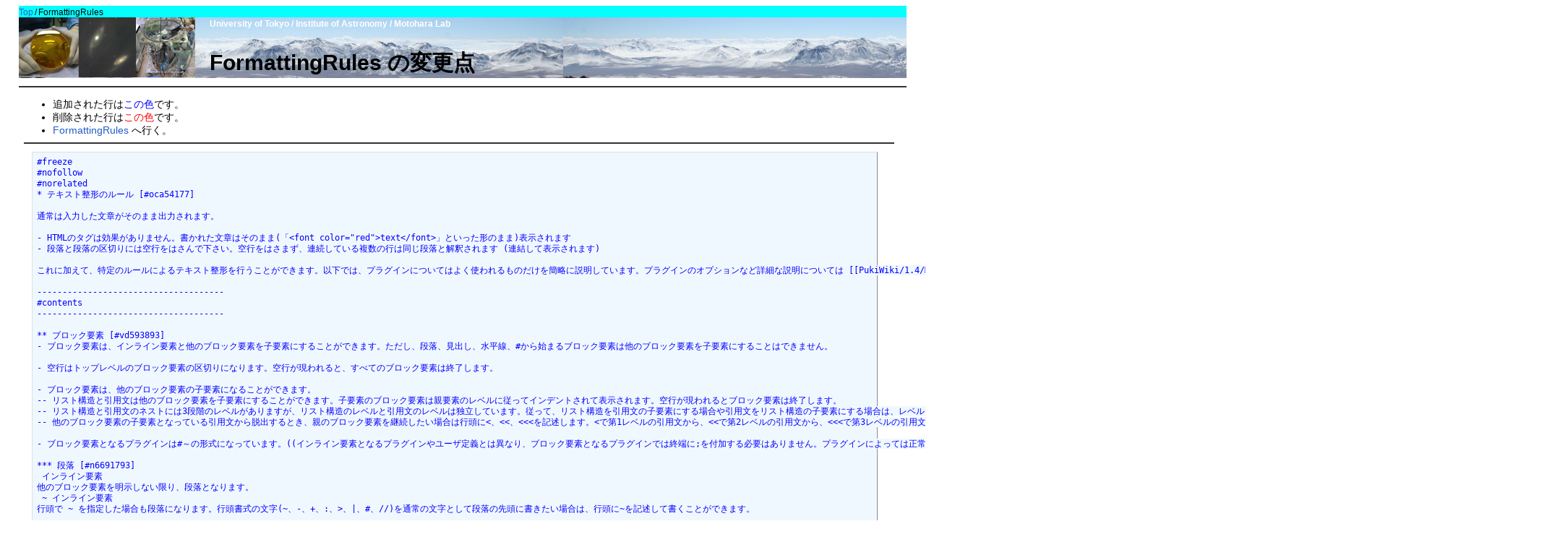

--- FILE ---
content_type: text/html; charset=UTF-8
request_url: https://www.ioa.s.u-tokyo.ac.jp/~kmotohara/wiki/index.php?cmd=diff&page=FormattingRules
body_size: 8732
content:
<?xml version="1.0" encoding="UTF-8" ?>
<!DOCTYPE html PUBLIC "-//W3C//DTD XHTML 1.1//EN" "http://www.w3.org/TR/xhtml11/DTD/xhtml11.dtd">
<html xmlns="http://www.w3.org/1999/xhtml" xml:lang="ja">
<head>
 <meta http-equiv="content-type" content="application/xhtml+xml; charset=UTF-8" />
 <meta http-equiv="content-style-type" content="text/css" />
 <meta name="viewport" content="width=device-width, initial-scale=1.0" />
 <meta name="robots" content="NOINDEX,NOFOLLOW" />
 <title>FormattingRules の変更点 - Motohara LAB</title>

 <link rel="SHORTCUT ICON" href="/kibans/favicon.ico" />
 <link rel="stylesheet" type="text/css" href="skin/pukiwiki.css" />
 <link rel="stylesheet" type="text/css" media="screen" href="skin/pukiwiki.css.php?charset=" charset="" />

 <link rel="alternate" type="application/rss+xml" title="RSS" href="index.php?cmd=rss" />



</head>
<body>

<div id="path">
    <span class="small">
   <span class="topicpath-top"><a href="index.php" title="東京大学天文学専攻・国立天文台先端技術センター 本原研究室" class="link_page_passage" data-mtime="2026-01-20T07:14:23+00:00">Top</a><span class="topicpath-slash">/</span></span>FormattingRules   </span>
 </div>

<div id="header">
 <a href="index.php"><img id="logo" src="image/motoharalogo.png" height="83" alt="[PukiWiki]" title="[PukiWiki]" /></a>

<h2 class="title">University of Tokyo / Institute of Astronomy / Motohara Lab</h2>
 <!-- h1 class="title"><a href="index.php?plugin=related&amp;page=FormattingRules">FormattingRules</a>  の変更点</h1 -->
 <h1 class="title">FormattingRules の変更点</h1>
</div>

 
<div id="navigator">
</div>

<hr class="full_hr" />
<div id="contents">
 <div id="body"><ul>
<li>追加された行は<span class="diff_added">この色</span>です。</li>
<li>削除された行は<span class="diff_removed">この色</span>です。</li>
 <li><a href="index.php?FormattingRules">FormattingRules</a> へ行く。</li>
</ul>
<hr class="full_hr" /><pre><span class="diff_added">#freeze
#nofollow
#norelated
* テキスト整形のルール [#oca54177]

通常は入力した文章がそのまま出力されます。

- HTMLのタグは効果がありません。書かれた文章はそのまま(「&lt;font color=&quot;red&quot;&gt;text&lt;/font&gt;」といった形のまま)表示されます
- 段落と段落の区切りには空行をはさんで下さい。空行をはさまず、連続している複数の行は同じ段落と解釈されます (連結して表示されます)

これに加えて、特定のルールによるテキスト整形を行うことができます。以下では、プラグインについてはよく使われるものだけを簡略に説明しています。プラグインのオプションなど詳細な説明については [[PukiWiki/1.4/Manual/Plugin]] を参照してください。

-------------------------------------
#contents
-------------------------------------

** ブロック要素 [#vd593893]
- ブロック要素は、インライン要素と他のブロック要素を子要素にすることができます。ただし、段落、見出し、水平線、#から始まるブロック要素は他のブロック要素を子要素にすることはできません。

- 空行はトップレベルのブロック要素の区切りになります。空行が現われると、すべてのブロック要素は終了します。

- ブロック要素は、他のブロック要素の子要素になることができます。
-- リスト構造と引用文は他のブロック要素を子要素にすることができます。子要素のブロック要素は親要素のレベルに従ってインデントされて表示されます。空行が現われるとブロック要素は終了します。
-- リスト構造と引用文のネストには3段階のレベルがありますが、リスト構造のレベルと引用文のレベルは独立しています。従って、リスト構造を引用文の子要素にする場合や引用文をリスト構造の子要素にする場合は、レベルを1段階増やさずに記述します。リスト構造を他のリスト構造の子要素にする場合や引用文を他の引用文の子要素にする場合は、レベルを1段階増やして記述します。
-- 他のブロック要素の子要素となっている引用文から脱出するとき、親のブロック要素を継続したい場合は行頭に&lt;、&lt;&lt;、&lt;&lt;&lt;を記述します。&lt;で第1レベルの引用文から、&lt;&lt;で第2レベルの引用文から、&lt;&lt;&lt;で第3レベルの引用文から脱出します。空行を記述すると引用文だけでなく親のブロック要素からも脱出します。

- ブロック要素となるプラグインは#～の形式になっています。((インライン要素となるプラグインやユーザ定義とは異なり、ブロック要素となるプラグインでは終端に;を付加する必要はありません。プラグインによっては正常に動作しなくなる場合があります。))

*** 段落 [#n6691793]
 インライン要素
他のブロック要素を明示しない限り、段落となります。
 ~ インライン要素
行頭で ~ を指定した場合も段落になります。行頭書式の文字(~、-、+、:、&gt;、|、#、//)を通常の文字として段落の先頭に書きたい場合は、行頭に~を記述して書くことができます。

- 段落の先頭は1文字分字下げされます。但し、番号なしリスト構造、番号付きリスト構造、引用文内の段落では字下げされません。定義リスト内の段落の先頭は1文字分字下げされます。
- 段落は、新たなブロック要素が現われるまで継続します。
- 段落は、他のブロック要素の子要素になることができます。
- 段落は、他のブロック要素を子要素にすることはできません。 

*** 引用文 [#af1781b1]
 &gt; インライン要素
行頭で &gt; を指定すると、引用文になります。引用文は &gt;、&gt;&gt;、&gt;&gt;&gt; の3レベルあります。
- 引用文の中は、ブロック要素を明示しない限り、段落となります。
- 引用文は、空行が現われるまで継続します。
- 引用文内の段落は、新たな引用文またはブロック要素が現われるまで継続します。
- 引用文は、他のブロック要素の子要素になることができます。他の引用文の子要素にする場合は、レベルを1段増やして記述します。リスト構造の子要素にする場合はレベルを1段増やさずに記述します。
- 引用文は、他のブロック要素を子要素にすることができます。引用文の子要素となるリスト構造はレベルを1段増やさずに記述します。
- リスト構造内の引用文から脱出する場合で、リスト構造を継続する場合は、&lt;、&lt;&lt;、&lt;&lt;&lt;を行頭に記述します。

*** リスト構造 [#q8abd9a8]
 - インライン要素
行頭で - を指定すると、番号なしリストになります。番号なしリストは -、--、--- の3レベルあります。

- 番号なしリストは、他のブロック要素の子要素になることができます。他のリスト構造の子要素にする場合は、レベルを1段増やして記述します。引用文の子要素にする場合は、レベルを増やさずに記述します。
- -の直後に ~を記述すると段落を子要素にすることができます。
-番号なしリストは、''リストの先頭がインライン要素または段落である場合に限り''、リストの次の行に他のブロック要素を記述することで、他のブロック要素を子要素にすることができます。

 + インライン要素
行頭で + を指定すると、番号付きリストになります。番号付きリストは +、++、+++ の3レベルあります。

- 番号付きリストは、他のブロック要素の子要素になることができます。他のリスト構造の子要素にする場合は、レベルを1段増やして記述します。引用文の子要素にする場合は、レベルを増やさずに記述します。
- + の直後に ~ を記述すると段落を子要素にすることができます。
- 番号付きリストは、''リストの先頭がインライン要素または段落である場合に限り''、リストの次の行に他のブロック要素を記述することで、他のブロック要素を子要素にすることができます。

 : 定義語 | 説明文
行頭を : で始め、| 記号で区切ると、定義リストになります。定義リストは :、::、::: の3段階あります。定義リストの定義語、説明文は省略することができます。複数の連続した定義リストを記述し、2つ目以降の定義語を省略することで1つの定義語に対する複数の説明文を記述することができます。

- 行中に | がないと定義リストにはなりません。
- 定義語・説明文は、インライン要素のみ記述することができます。
- 定義リストは、他のブロック要素の子要素になることができます。他のリスト構造の子要素にする場合は、レベルを1段増やして記述します。引用文の子要素にする場合は、レベルを増やさずに記述します。
- | の直後に ~ を記述すると段落を子要素にすることができます。
- 定義リストは、定義リストの次の行に他のブロック要素を記述することで、他のブロック要素を子要素にすることができます。

*** 整形済みテキスト [#g72f3a72]
行頭が半角空白で始まる行は整形済みテキストとなります。行の自動折り返しは行なわれません。

- 整形済みテキストは、他のブロック要素の子要素になることができます。
- 整形済みテキストは、他のブロック要素を子要素にすることができません。
- 整形済みテキストは、すべての子要素を文字列として扱います。

*** 表組み [#k7c49df4]
 | インライン要素 | インライン要素 |
行頭から | でインライン要素を区切ることで表組みになります。

- 各要素の先頭に下記の記述子を指定できます。
 LEFT:
 CENTER:
 RIGHT:
 BGCOLOR(色):
 COLOR(色):
 SIZE(サイズ):
 BOLD:
-- 要素の表示位置及び背景色・文字色・文字サイズ(px単位)・太字を指定します。デフォルトは左寄せになります。
-
|表組みの              |各セルの要素の配置に|BOLD:関するサンプル              |h
|COLOR(crimson):左寄せ |CENTER:センタリング |BGCOLOR(yellow):RIGHT:右寄せ|
|RIGHT:右寄せ          |左寄せ              |CENTER:センタリング         |
- 行末にcを記述すると、書式指定行となります。書式指定行では、次の記述子が指定できます。
 LEFT:
 CENTER:
 RIGHT:
 BGCOLOR(色):
 COLOR(色):
 SIZE(サイズ):
 BOLD:
-- 記述子の後ろに数値を記述すると、セル幅がpx単位で指定できます。

- 行末にhを記述すると、ヘッダ行(thead)になります。
- 行末にfを記述すると、フッタ行(tfoot)になります。
- セル内のインライン要素の先頭に~を付けると、ヘッダ(th)になります。
- セル内に &gt; を単独で記述すると右のセルと連結します(colspan)。
- セル内に ~ を単独で記述すると上のセルと連結します(rowspan)。

- 表組みは、他のブロック要素の子要素になることができます。
- 表組みは、他のブロック要素を子要素にすることができません。

*** CSV形式の表組み [#zc726b7e]
 ,データ,データ,…
~行頭でカンマ(,)を記述し、インライン要素をカンマ区切りで記述すると表組みになります。

- インライン要素はダブルクォーテーション(&quot;)で囲むことができます。ダブルクォーテーションで囲むことで、カンマ(,)を含むインライン要素を記述できます。
- ダブルクォーテーション(&quot;)で囲んだデータの中で、ダブルクォーテーションを2つ(&quot;&quot;)続けることで、ダブルクォーテーション(&quot;)を含むインライン要素を記述できます。
- インライン要素の代わりにイコールを2つ(==)記述すると、colspanを意味します。
- インライン要素の左に1つ以上の半角空白文字を記述すると右寄せに、インライン要素の左右に1つ以上の半角空白文字を記述するとセンタリングになります。

- 表組みは、他のブロック要素の子要素になることができます。
- 表組みは、他のブロック要素を子要素にすることができません。

*** 見出し [#z15343da]
 * インライン要素
行頭で * を記述すると、見出しになります。見出しは *、**、*** の3段階あります。

- 見出しは、他のブロック要素の子要素になることはできません。見出しが現われると他のブロック要素は終了します。
- 見出しは、他のブロック要素を子要素にすることはできません。

*** 目次 [#l6dfa631]
 #contents
行頭で #contents を記述すると、見出しに基づいて目次を作成します。一般的に #contents はページの最初のほうに記述します。

- 目次は、他のブロック要素の子要素になることができますが、トップレベルに設置することを前提に左マージンを設定してありますので、他のブロック要素の子要素にはしないでください。
- 目次は、他のブロック要素を子要素にすることはできません。

*** 左寄せ・センタリング・右寄せ [#bbc1f21c]
 LEFT:インライン要素
 CENTER:インライン要素
 RIGHT:インライン要素
行頭で LEFT:、 CENTER:、 RIGHT: を記述すると、インライン要素が左寄せ、センタリング、右寄せされます。

- LEFT:、CENTER:、RIGHT:は、他のブロック要素の子要素になることができます。
- LEFT:、CENTER:、RIGHT:は、他のブロック要素を子要素にすることができません。

*** 水平線 [#s9799d2c]
 ---------------------------------------------
行頭で4つ以上の - を書くと水平線になります。

- 水平線は、他のブロック要素の子要素になることはできません。水平線が現われると他のブロック要素は終了します。
- 水平線は、他のブロック要素を子要素にすることはできません。

 #hr
行頭で #hr を記述すると、区切り線になります。区切り線は上位のブロック要素の幅の60%の長さの水平線がセンタリングされて引かれます。

- 区切り線は、他のブロック要素の子要素になることができます。
- 区切り線は、他のブロック要素を子要素にすることはできません。

*** 行間開け [#j2656808]
 #br
行頭で #br を記述すると、ブロック要素間またはブロック要素内で行間を開けることができます((#brをブロック要素の直後の空行の次に指定すればブロック要素間の行間、ブロック要素の直後に指定すればそのブロック要素内での行間を開けることになります。#brは、行末改行と違って、次の行の行頭書式を無効にはしません))。

- 行間開けは、他のブロック要素の子要素になることができます。
- 行間開けは、他のブロック要素を子要素にすることはできません。

*** 添付ファイル・画像の貼り付け [#p1971296]
 #ref(添付ファイル名)
 #ref(ファイルのURL)
行頭で #ref を記述すると、添付ファイルまたは指定されたURLにあるファイルへのリンクを貼り付けることができます。ファイルが画像ファイルの場合は、その画像を表示します。

- #ref には、カンマで区切って下記のパラメタを指定できます。パラメタを省略した場合はデフォルト値となります。
 添付ファイルのページ
-- 添付ファイルが存在するページ名を指定します。デフォルトは現在のページです。
-- このパラメタを指定する場合は、添付ファイル名の次に記述します。
-
 left
 center
 right
-- ファイルへのリンク・画像を表示する位置を指定します。デフォルトではセンタリングされます。
-
 wrap
 nowrap
-- ファイルへのリンク・画像を枠で囲むかどうかを指定します。デフォルトは囲みません。
-
 around
-- テキストの回り込みを指定します。デフォルトでは回り込みを行ないません。
-
 nolink
-- デフォルトでは添付ファイルへのリンクが張られますが、nolinkを指定するとリンクを張りません。
-
 代替文字列
-- ファイル名の代わりに表示する文字列や画像の代替文字列を指定できます。指定しない場合は、ファイル名になります。
-- 代替文字列には文字列以外のインライン要素を含めることはできません。ページ名、文字列以外のインライン要素を記述しても文字列として扱われます。
-- このパラメタを指定する場合は、最後に記述します。

- #refは、他のブロック要素の子要素になることができます。
- #refは、他のブロック要素を子要素にすることはできません。

*** テキストの回り込みの解除 [#a800a528]
 #clear
行頭で #clear を記述すると、 #ref で指定したテキストの回り込みを解除します。 #clear を指定しなくても、記事の末尾でテキストの回り込みが自動的に解除されます。

- #clearは、他のブロック要素の子要素になることができます。
- #clearは、他のブロック要素を子要素にすることができません。

//  #img(,clear)
// ~#clearと同じ。

*** フォーム [#x23849ca]
 #comment
行頭で #comment を記述すると、コメントを挿入するためのフォームが埋め込まれます。

- #commentは、他のブロック要素の子要素になることができますが、トップレベルに設置することを前提に左マージンを設定してありますので、他のブロック要素の子要素にはしないでください。
- #commentは、他のブロック要素を子要素にすることはできません。

 #pcomment
行頭で #pcomment を記述すると、コメントを挿入するためのフォームが埋め込まれます。 #comment とは異なり、コメントは別ページに記録されます。また、コメントに対するレスポンスを階層状に表示します。

- #pcommentは、他のブロック要素の子要素になることができますが、トップレベルに設置することを前提に左マージンを設定してありますので、他のブロック要素の子要素にはしないでください。
- #pcommentは、他のブロック要素を子要素にすることはできません。

 #article
行頭で#articleを記述すると、簡易掲示板のフォームが埋め込まれます。

- #articleは、他のブロック要素の子要素になることができますが、トップレベルに設置することを前提に左マージンを設定してありますので、他のブロック要素の子要素にはしないでください。
- #articleは、他のブロック要素を子要素にすることはできません。

 #vote(選択肢1,選択肢2,...)
行頭で #vote を記述すると、簡易投票フォームが埋め込まれます。

- 選択肢は文字列、ページ名、InterWiki、リンクを含めることができます。その他のインライン要素を含めることができません。
- #voteは、他のブロック要素の子要素になることができますが、トップレベルに設置することを前提に左マージンを設定してありますので、他のブロック要素の子要素にはしないでください。
- #voteは、他のブロック要素を子要素にすることはできません。

** インライン要素 [#l7110f11]
- インライン要素は、必ずブロック要素の子要素になっています。
-- 行頭書式でブロック要素を明示しない場合は、段落の子要素となります。
-- 行頭書式でブロック要素を明示した場合は、指定したブロック要素の子要素になります。

- 特定のインライン要素は、他のインライン要素を子要素にすることができます。
- インライン要素はブロック要素を子要素にすることはできません。
- インライン要素となるプラグイン及びユーザー定義は &amp;amp;～; の形式になっています。
- インライン要素となるプラグインに対してオプションと子要素を指定する場合は、 &amp;amp;プラグイン名(オプション){子要素}; の形式になります。

*** 文字列 [#bd24e4ad]
 文字列
文字列はインライン要素です。

- 文字列は、他のインライン要素の子要素になることができます。
- 文字列は、他のインライン要素を子要素にすることができません。

*** 改行 [#f383c24f]
 インライン要素~
行末に~を書くと行末改行になります。行末改行はブロック要素内での改行になります。

- 行末改行の次の行の行頭書式は無効になり、文字列として扱われます。
- 行末改行は、他のインライン要素の子要素になることはできません。
- 行末改行は、他のインライン要素を子要素にすることはできません。
- 行末改行は、定義リストの定義語、表組みの要素、#で始まるブロック要素のパラメタの中では使用できません。

 &amp;br;
行中に &amp;amp;br; を書くと、そこで改行されます。行末の ~ と違い、定義リストの定義語や表組の要素、# で始まるブロック要素のパラメタの中でも使用できます。

- 行中改行は、他のインライン要素の子要素になることができます。
- 行中改行は、他のインライン要素を子要素にすることはできません。

*** 強調・斜体 [#n38a029f]
 ''インライン要素''
行中のインライン要素を &amp;#39;&amp;#39; ではさむと、インライン要素が ''強調表示'' になります。

- 強調は、他のインライン要素の子要素になることができます。
- 強調は、他のインライン要素を子要素にすることができます。

 '''インライン要素'''
行中のインライン要素を &amp;#39;&amp;#39;&amp;#39; ではさむと、インライン要素が '''斜体表示''' になります。

- 斜体は、他のインライン要素の子要素になることができます。
- 斜体は、他のインライン要素を子要素にすることができます。

*** 文字サイズ [#t513b12d]
 &amp;size(サイズ){インライン要素};
行中に &amp;amp;size を書くとインライン要素の文字サイズを指定することができます。サイズはピクセル単位(px)で指定します。例えば20を指定すると、SIZE(20){20ピクセルの文字の大きさ}になります。

- 文字サイズは、他のインライン要素の子要素になることができます。
- 文字サイズは、他のインライン要素を子要素にすることができます。

*** 文字色 [#sf40816a]
 &amp;color(文字色,背景色){インライン要素};
行中に &amp;amp;color と書くとインライン要素の&amp;color(crimson){文字色};と&amp;color(blue,crimson){背景色};を指定することができます。背景色は省略できます。

- 色の指定は、次のいずれかの形式で行ないます。
-- 色を意味するキーワード(red, blueなど)
-- #16進数6桁
-- #16進数3桁

- 文字色は、他のインライン要素の子要素になることができます。
- 文字色は、他のインライン要素を子要素にすることができます。

*** 取消線 [#r81ec79f]
 %%インライン要素%%
行中のインライン要素を&amp;#37;&amp;#37;ではさむと、インライン要素に%%取消線%%が付きます。

- 取消線は、他のインライン要素の子要素になることができます。
- 取消線は、他のインライン要素を子要素にすることができます。

***注釈 [#s21cf12e]
 ((インライン要素))
行中でインライン要素を &amp;#40;&amp;#40; と &amp;#41;&amp;#41; ではさむと、注釈((注釈のサンプル))が作成され、行中に注釈へのリンクが貼られます。

- 注釈は、他のインライン要素の子要素になることができます。親要素は注釈文ではなく、注釈へのリンクに反映されます。
- 注釈は、他のインライン要素を子要素にすることができます。子要素は注釈文に反映されます。

// &amp;p;
//注釈内に&amp;amp;p;を書くと改段落になります ((注釈内改段落は、本来はブロック要素ですが、PukiWikiでは注釈をインラインで記述するため、インライン要素として記述する必要があります。他のインライン要素の子要素にはできないことに留意して使用する必要があります。))。
//-注釈内改段落は、他のインライン要素の子要素になることはできません。
//-注釈内改段落は、他のインライン要素を子要素にすることはできません。

*** 添付ファイル・画像の貼り付け [#v181e939]
 &amp;ref(添付ファイル名);
 &amp;ref(ファイルのURL);
行中で &amp;amp;ref を記述すると、添付ファイルまたは指定されたURLにあるファイルへのリンクを貼り付けることができます。ファイルが画像ファイルの場合は、その画像を表示します。

- &amp;amp;ref には、カンマで区切って下記のパラメタを指定できます。パラメタを省略した場合はデフォルト値となります。
 添付ファイルのページ
-- 添付ファイルが存在するページ名を指定します。デフォルトは現在のページです。
-- このパラメタを指定する場合は、添付ファイル名の次に記述します。
-
 nolink
-- デフォルトでは添付ファイルへのリンクが張られますが、nolink を指定するとリンクを張りません。
-
 代替文字列
-- ファイル名の代わりに表示する文字列や画像の代替文字列を指定できます。指定しない場合は、ファイル名になります。
-- 代替文字列には文字列以外のインライン要素を含めることはできません。ページ名、文字列以外のインライン要素を記述しても文字列として扱われます。
-- このパラメタを指定する場合は、最後に記述します。

- &amp;amp;ref は、他のインライン要素の子要素になることができます。
- &amp;amp;ref は、他のインライン要素を子要素にはできません。

*** ルビ構造 [#j137cd8e]
 &amp;ruby(ルビ){インライン要素};
行中で &amp;amp;ruby を書くとインライン要素に対するルビをふることができます。ルビに対応していないブラウザではルビが本文中に ( と ) に囲まれて表示されます。

- ルビ構造のルビにはインライン要素を記述します。ただし、ルビの特性上、期待通りの表示になるとは限りません。
- ルビ構造は、他のインライン要素の子要素になることができます。
- ルビ構造は、他のインライン要素を子要素にすることができます。
- ルビ構造をルビ構造の子要素にはできません(ネストはできません)。
- 注釈内や文字サイズを小さくしている部分での使用は、ルビが判読できなくなるので避けてください。

*** アンカーの設定 [#mb297616]
 &amp;aname(アンカー名);
 &amp;aname(アンカー名){インライン要素};
行中で &amp;amp;aname を記述するとリンクのアンカーを設定することができます。リンクの飛び先にしたい位置に記述します。

- アンカー名は、半角アルファベットから始まる半角アルファベット・数字・ハイフン・アンダースコアからなる文字列を指定します。
- アンカー名の中には、全角文字や半角空白文字、半角記号を含めることはできません。
- アンカー設定は、他のインライン要素の子要素になることができます。
- アンカー設定は、他のインライン要素を子要素にすることができます。

*** カウンタ表示 [#h7beb6ac]
 &amp;counter;
 &amp;counter(オプション);
行中で &amp;amp;counter を記述するとそのページにアクセスした人の数を表示することができます。

- &amp;amp;counter には次のオプションを指定できます。オプションを省略した場合はtotalが指定されたものとみなされます。
 today
-- 今日のアクセス数を表示します。
-
 yesterday
-- 昨日のアクセス数を表示します。
-
 total
-- アクセス総数を表示します。
- カウンタ表示は、他のインライン要素の子要素になることができます。
- カウンタ表示は、他のインライン要素を子要素にはできません。

*** オンライン表示 [#ab42f827]
 &amp;online;
行中で &amp;amp;online を記述すると現在アクセス中の人数を表示することができます。

- オンライン表示は、他のインライン要素の子要素になることができます。
- オンライン表示は、他のインライン要素を子要素にはできません。

***バージョン表示 [#f09f9e4b]
 &amp;version;
行中で &amp;amp;version を記述するとPukiWikiのバージョンを表示することができます。

- バージョン表示は、他のインライン要素の子要素になることができます。
- バージョン表示は、他のインライン要素を子要素にはできません。

*** WikiName [#u8188184]
 WikiName
行中で、1つ以上の大文字→1つ以上の小文字→1つ以上の大文字→1つ以上の小文字の組合わせからなる半角//文字列はWikiNameになります。

- WikiNameの中には、全角文字や半角空白文字、記号、数字を含めることはできません。
- WikiNameは、PukiWiki内のページ名になります。すでに存在するページであればそのページへのリンクが自動的に貼られます。存在しない場合はWikiNameの後ろに?が自動的に付き、そのページを新規作成するためのリンクが貼られます。

- WikiNameは、他のインライン要素の子要素になることができます。
- WikiNameは、他のインライン要素を子要素にはできません。

*** ページ名 [#gce935d9]
 [[ぷきうぃき]]
行中で &amp;#91;&amp;#91; と &amp;#93;&amp;#93; で囲まれた文字列はページ名になります。

- ページ名の中には、全角文字、記号、数字、半角空白文字を含めることができます。
- ページ名の中には、&quot;#&amp;amp;&lt;&gt; を含めることはできません。
- すでに存在するページであればそのページへのリンクが自動的に貼られます。存在しない場合はページ名の後ろに?が自動的に付き、そのページを新規作成するためのリンクが貼られます。

 [[ページ名#アンカー名]]
- ページ名にアンカー名をつけることもできます。

- ページ名は、他のインライン要素の子要素になることができます。
- ページ名は、他のインライン要素を子要素にはできません。

*** InterWiki [#g0dec0fe]
 [[InterWikiName:ページ名]]
行中のページ名形式の文字列の中で、: で2つの文字列を区切るとInterWikiになります。:の前にはInterWikiNameのページで定義したInterWikiNameを、: の後ろにはページ名を記述します。

 [[InterWikiName:ページ名#アンカー名]]
- ページ名の後ろにアンカー名をつけることもできます。

- InterWikiNameの中には、全角文字を含めることができます。
- InterWikiNameの中には、半角空白文字を含めるができます。
- InterWikiは、他のインライン要素の子要素になることができます。
- InterWikiは、他のインライン要素を子要素にはできません。

*** リンク [#bd6593e1]
 [[リンク名:URL]]
行中のInterWikiNameの形式の文字列の中で、: の前に任意のリンク名を、: の後ろにURLを記述すると、そのリンク名でURLに対するリンクを貼ることができます。

- リンク名には、全角文字や半角空白文字を含めることができます。メールアドレスを指定する場合は、mailto:を書かずにアドレスだけを記述します。

 http://www.example.com/
 https://www.example.com/
 ftp://ftp.example.com/
 news://news.example.com/
 foo@example.com
- 行中に直接、URLを記述した場合は自動的にそのURLに対するリンクが貼られます。

- 記述したURLが画像ファイルである場合は、その画像を表示します。

- リンクは、他のインライン要素の子要素になることができます。
- リンクは、他のインライン要素を子要素にはできません。

*** エイリアス [#u1026558]
 [[エイリアス名&gt;ページ名]]
行中のページ名形式の文字列の中で、&gt; で2つの文字列を区切るとエイリアスになります。 &gt; の前にはエイリアス名を、&gt; の後ろにはページ名を記述します。

エイリアスはPukiWiki内のページ名とは別のエイリアス名で、指定したページへのリンクを貼ります。

 [[エイリアス名&gt;ページ名#アンカー名]]
 [[エイリアス名&gt;#アンカー名]]
- ページ名にアンカー名を付け加えてアンカーへのリンクを貼ることができます。ページ名とアンカー名の間には#をつけます。カレントページのアンカーへリンクを貼る場合はページ名を省略することができます。

 [[エイリアス名&gt;http://www.example.com/]]
 [[エイリアス名&gt;https://www.example.com/]]
 [[エイリアス名&gt;ftp://ftp.example.com/]]
 [[エイリアス名&gt;news://news.example.com/]]
 [[エイリアス名&gt;foo@example.com]]
 [[エイリアス名&gt;InterWikiName:ページ名]]
 [[エイリアス名&gt;InterWikiName:ページ名#アンカー名]]
- エイリアスをURLやInterWikiと組み合わせることもできます。

 [[エイリアス名:http://www.example.com/]]
 [[エイリアス名:https://www.example.com/]]
 [[エイリアス名:ftp://ftp.example.com/]]
 [[エイリアス名:news://news.example.com/]]
 [[エイリアス名:foo@example.com]]
- URLを指定する場合は、&gt;の代わりに:も使用できます。

- エイリアス名の中には、全角文字を含めることができます。
- エイリアス名の中には、半角空白文字を含めることができます。
- 階層化されたページでは、ページ名を相対指定することができます。
- エイリアスは、他のインライン要素の子要素になることができます。
- エイリアスは、他のインライン要素を子要素にできます。

*** タブコード [#d2561bef]
 &amp;t;
行中で &amp;amp;t; と書くと、タブコードに置換されます。

通常、フォーム内ではキーボードからタブコードを直接入力できない((クリップボードからの貼り付けの場合はタブコードを直接入力できます。))ので、タブコードを入力したい位置に&amp;amp;t;を記述すると、保存時にタブコードに置換します。

- タブコードは、記事が書き込まれるときに置換されて記録されます。
- タブコードは、他のインライン要素の子要素になることができます。
- タブコードは、他のインライン要素を子要素にはできません。

*** ページ名置換文字 [#hc95e608]
 &amp;page;
 &amp;fpage;
行中で &amp;amp;page; 及び &amp;amp;fpage; と書くと、編集中のページ名に置換されます。ページ名が階層化されたページで「hogehoge/hoge」となっている場合、 &amp;amp;page; は「hoge」に、 &amp;amp;fpage; は「hogehoge/hoge」に置換されます。階層化されていないページでは、 &amp;amp;page; も &amp;amp;fpage; も同じになります。

- ページ名置換文字は、記事が書き込まれるときに置換されて記録されます。
- ページ名置換文字は、他のインライン要素の子要素になることができます。
- ページ名置換文字は、他のインライン要素を子要素にはできません。

*** 日時置換文字 [#f03aaf0a]
 &amp;date;
 &amp;time;
 &amp;now;
- 行中で &amp;amp;date; と書くと、更新時の日付に置換されます
- 行中で &amp;amp;time; と書くと、更新時の時刻に置換されます
- 行中で &amp;amp;now; と書くと、更新時の日時に置換されます

// date?
// time?
// now?
//- PukiWiki 1.3系との後方互換性のために、 date&amp;#63;、 time&amp;#63;、 now&amp;#63; についても使用できるようにしてあります。

- &amp;amp;date;、 &amp;amp;time;、 &amp;amp;now;は、記事が書き込まれるときに置換されて記録されます。
- &amp;amp;date;、 &amp;amp;time;、 &amp;amp;now;は、他のインライン要素の子要素になることができます。
- &amp;amp;date;、 &amp;amp;time;、 &amp;amp;now;は、他のインライン要素を子要素にはできません。

 &amp;_date;
 &amp;_time;
 &amp;_now;
- 行中で &amp;amp;_date; と書くと、表示時の日付に置換されて出力されます。
- 行中で &amp;amp;_time; と書くと、表示時の時刻に置換されて出力されます。
- 行中で &amp;amp;_now; と書くと、表示時の日時に置換されて出力されます。

 &amp;lastmod;
 &amp;lastmod(ページ名);
- 行中で &amp;amp;lastmod; と書くと、そのページの最終更新日時に置換されて出力されます。
- ページ名を指定すると、その指定されたページの最終更新日時に置換されて出力されます。

- &amp;amp;_date;、 &amp;amp;_time;、 &amp;amp;_now;、 &amp;amp;lastmod;は、記事が表示されるときに置換されて出力されます。
- &amp;amp;_date;、 &amp;amp;_time;、 &amp;amp;_now;、 &amp;amp;lastmod;は、他のインライン要素の子要素になることができます。
- &amp;amp;_date;、 &amp;amp;_time;、 &amp;amp;_now;、 &amp;amp;lastmod;は、他のインライン要素を子要素にはできません。

*** 文字参照文字 [#oc8e0c4c]
文字参照は、SGMLで定義されている文字参照文字(&amp;amp;copy;や&amp;amp;reg;など)のほか、下記の独自の文字参照文字が使用できます。
 &amp;heart;
 &amp;smile;
 &amp;bigsmile;
 &amp;huh;
 &amp;oh;
 &amp;wink;
 &amp;sad;
 &amp;worried;
- 行中で&amp;amp;heart;と書くと、ハートマーク &amp;heart; に置換されて出力されます。
- 行中で&amp;amp;smile;と書くと、 &amp;smile; に置換されて出力されます。
- 行中で&amp;amp;bigsmile;と書くと、 &amp;bigsmile; に置換されて出力されます。
- 行中で&amp;amp;huh;と書くと、 &amp;huh; に置換されて出力されます。
- 行中で&amp;amp;oh;と書くと、 &amp;oh; に置換されて出力されます。
- 行中で&amp;amp;wink;と書くと、 &amp;wink; に置換されて出力されます。
- 行中で&amp;amp;sad;と書くと、 &amp;sad; に置換されて出力されます。
- 行中で&amp;amp;worried;と書くと、 &amp;worried; に置換されて出力されます。

- 文字参照文字は、表示されるときに置換されます。
- 文字参照文字は、他のインライン要素の子要素になることができます。
- 文字参照文字は、他のインライン要素を子要素にはできません。

*** 数値参照文字 [#ibd49862]
 &amp;#10進数;
 &amp;#x16進数;
行中で &amp;amp;# と ; の間に10進数を、&amp;amp;#x と ;の間に16進数を書くと、Unicodeを数値参照して表示します。キーボードから直接入力できない文字やJIS第3水準・第4水準の文字などの表示に使用します。たとえば、内田百&amp;amp;#38290;と入力すると、内田百&amp;#38290;と表示されます。

- 数値参照文字は、表示されるときに置換されます。
- 数値参照文字は、他のインライン要素の子要素になることができます。
- 数値参照文字は、他のインライン要素を子要素にはできません。
- 16進数は半角小文字で指定する必要があります(XHTML 1.0 第2版から小文字に限定されました)。

** その他 [#w8d0fa5a]

*** コメント行 [#fa693c95]
 // コメント
行頭で // を指定すると、コメント行になります。コメント行は出力されない行です。

- コメント行は、他の要素と無関係に行単位でどの位置にも記述できます。
- コメント行は、前後の他の要素に何ら影響を及ぼしません。</span></pre>
</div>
</div>



<hr class="full_hr" />
<!-- Toolbar -->
<div id="toolbar">
 <a href="index.php"><img src="image/top.png" width="20" height="20" alt="トップ" title="トップ" /></a>
 &nbsp;
 	<a href="index.php?cmd=edit&amp;page=FormattingRules"><img src="image/edit.png" width="20" height="20" alt="編集" title="編集" /></a>	  <a href="index.php?cmd=diff&amp;page=FormattingRules"><img src="image/diff.png" width="20" height="20" alt="差分" title="差分" /></a>	<a href="index.php?cmd=backup&amp;page=FormattingRules"><img src="image/backup.png" width="20" height="20" alt="履歴" title="履歴" /></a>			<a href="index.php?plugin=attach&amp;pcmd=upload&amp;page=FormattingRules"><img src="image/file.png" width="20" height="20" alt="添付" title="添付" /></a>		<a href="index.php?plugin=template&amp;refer=FormattingRules"><img src="image/copy.png" width="20" height="20" alt="複製" title="複製" /></a>	<a href="index.php?plugin=rename&amp;refer=FormattingRules"><img src="image/rename.png" width="20" height="20" alt="名前変更" title="名前変更" /></a> <a href="index.php?FormattingRules"><img src="image/reload.png" width="20" height="20" alt="リロード" title="リロード" /></a> &nbsp;
	<a href="index.php?plugin=newpage&amp;refer=FormattingRules"><img src="image/new.png" width="20" height="20" alt="新規" title="新規" /></a> <a href="index.php?cmd=list"><img src="image/list.png" width="20" height="20" alt="一覧" title="一覧" /></a> <a href="index.php?cmd=search"><img src="image/search.png" width="20" height="20" alt="検索" title="検索" /></a> <a href="index.php?RecentChanges"><img src="image/recentchanges.png" width="20" height="20" alt="最終更新" title="最終更新" /></a> &nbsp; <a href="index.php?Help"><img src="image/help.png" width="20" height="20" alt="ヘルプ" title="ヘルプ" /></a> &nbsp; <a href="index.php?cmd=rss&amp;ver=1.0"><img src="image/rss.png" width="36" height="14" alt="最終更新のRSS" title="最終更新のRSS" /></a></div>



<div id="footer">
 Site admin: <a href="http://www.ioa.s.u-tokyo.ac.jp/~kmotohara/">Kentaro Motohara</a>
 <p>
 <strong>PukiWiki 1.5.4</strong> &copy; 2001-2022 <a href="https://pukiwiki.osdn.jp/">PukiWiki Development Team</a>.
 Powered by PHP 7.4.33. HTML convert time: 0.001 sec.
 </p>
</div>
</body>
</html>


--- FILE ---
content_type: text/css
request_url: https://www.ioa.s.u-tokyo.ac.jp/~kmotohara/wiki/skin/pukiwiki.css
body_size: 2641
content:
@charset "UTF-8";

/*!
 * PukiWiki - Yet another WikiWikiWeb clone.
 * Copyright
 *   2002-2021 PukiWiki Development Team
 *   2001-2002 Originally written by yu-ji
 * License: GPL v2 or (at your option) any later version
 *
 * Default CSS
 */

pre, dl, ol, p, blockquote {
  line-height:130%;
}
blockquote {
  margin-left:32px;
}
body,td {
  color:black;
  background-color:white;
  margin-left:2%;
  margin-right:2%;
  font-size:90%;
  font-family:verdana, arial, helvetica, Sans-Serif;
}
textarea {
  box-sizing:border-box;
  max-width:99.5%;
}

a:link {
  color:#215dc6;
  background-color:inherit;
  text-decoration:none;
}
a:active {
  color:#215dc6;
  background-color:#CCDDEE;
  text-decoration:none;
}
a:visited {
  color:#a63d21;
  background-color:inherit;
  text-decoration:none;
}
a:hover {
  color:#215dc6;
  background-color:#CCDDEE;
  text-decoration:underline;
}
a.external-link:not(.external-link-silent)::after {
  content:url(../image/external-link.png);
  margin:3px;
}

h1, h2 {
  font-family:verdana, arial, helvetica, Sans-Serif;
  color:inherit;
  background-color:#DDEEFF;
  padding:.3em;
  border:0;
  margin:0 0 .5em 0;
}
h3 {
  font-family:verdana, arial, helvetica, Sans-Serif;
  border-bottom:3px solid #DDEEFF;
  border-top:1px solid #DDEEFF;
  border-left:10px solid #DDEEFF;
  border-right:5px solid #DDEEFF;

  color:inherit;
  background-color:#FFFFFF;
  padding:.3em;
  margin:0 0 .5em 0;
}
h4 {
  font-family:verdana, arial, helvetica, Sans-Serif;
  border-left:18px solid #DDEEFF;

  color:inherit;
  background-color:#FFFFFF;
  padding:.3em;
  margin:0 0 .5em 0;
}
h5, h6 {
  font-family:verdana, arial, helvetica, Sans-Serif;
  color:inherit;
  background-color:#DDEEFF;
  padding:.3em;
  border:0;
  margin:0 0 .5em 0;
}
h1.title {
  font-size:30px;
  font-weight:bold;
  background-color:transparent;
  padding:12px 0 0 0;
  border:0;
  margin:12px 0 0 0;
}

dt {
  font-weight:bold;
  margin-top:1em;
  margin-left:1em;
}

pre {
  border-top:#DDDDEE 1px solid;
  border-bottom:#888899 1px solid;
  border-left:#DDDDEE 1px solid;
  border-right:#888899 1px solid;
  padding:.5em;
  margin-left:1em;
  margin-right:2em;
  white-space:pre-wrap;
  word-wrap:break-word;
  color:black;
  background-color:#F0F8FF;
}

img {
  border:none;
  vertical-align:middle;
}

ul {
  margin-top:.5em;
  margin-bottom:.5em;
  line-height:130%;
}

em {
  font-style:italic;
}

strong {
  font-weight:bold;
}

thead td.style_td,
tfoot td.style_td {
  color:inherit;
  background-color:#D0D8E0;
}
thead th.style_th,
tfoot th.style_th {
  color:inherit;
  background-color:#E0E8F0;
}
.style_table {
  padding:0;
  border:0;
  margin:auto;
  text-align:left;
  color:inherit;
  background-color:#ccd5dd;
}
.style_th {
  padding:5px;
  margin:1px;
  text-align:center;
  color:inherit;
  background-color:#EEEEEE;
}
.style_td {
  padding:5px;
  margin:1px;
  color:inherit;
  background-color:#EEF5FF;
}

ul.list1 {
  list-style-type:disc;
}
ul.list2 {
  list-style-type:circle;
}
ul.list3 {
  list-style-type:square;
}
ol.list1 {
  list-style-type:decimal;
}
ol.list2 {
  list-style-type:lower-roman;
}
ol.list3 {
  list-style-type:lower-alpha;
}

.list-indent1 {
  padding-left:16px;
  margin-left:16px;
}
/* list-indent2,3,4 are used for leaping list level indentation */
.list-indent2 {
  padding-left:32px;
  margin-left:32px;
}
.list-indent3 {
  padding-left:48px;
  margin-left:48px;
}
.list-indent4 {
  padding-left:64px;
  margin-left:64px;
}

div.ie5 {
  text-align:center;
}
span.noexists {
  color:inherit;
  background-color:#FFFACC;
}

.small {
  font-size:80%;
}

.super_index {
  color:#DD3333;
  background-color:inherit;
  font-weight:bold;
  font-size:60%;
  vertical-align:super;
}

a.note_super {
  color:#DD3333;
  background-color:inherit;
  font-weight:bold;
  font-size:60%;
  vertical-align:super;
}

div.jumpmenu {
  font-size:60%;
  text-align:right;
  user-select:none;
}

hr.full_hr {
  border-style:ridge;
  border-color:#333333;
  border-width:1px 0;
}
hr.note_hr {
  width:90%;
  border-style:ridge;
  border-color:#333333;
  border-width:1px 0;
  text-align:center;
  margin:1em auto 0em auto;
}

span.size1 {
  font-size:xx-small;
  line-height:130%;
  text-indent:0;
  display:inline;
}
span.size2 {
  font-size:x-small;
  line-height:130%;
  text-indent:0;
  display:inline;
}
span.size3 {
  font-size:small;
  line-height:130%;
  text-indent:0;
  display:inline;
}
span.size4 {
  font-size:medium;
  line-height:130%;
  text-indent:0;
  display:inline;
}
span.size5 {
  font-size:large;
  line-height:130%;
  text-indent:0;
  display:inline;
}
span.size6 {
  font-size:x-large;
  line-height:130%;
  text-indent:0;
  display:inline;
}
span.size7 {
  font-size:xx-large;
  line-height:130%;
  text-indent:0;
  display:inline;
}

/* html.php/catbody() */
strong.word0 {
  background-color:#FFFF66;
  color:black;
}
strong.word1 {
  background-color:#A0FFFF;
  color:black;
}
strong.word2 {
  background-color:#99FF99;
  color:black;
}
strong.word3 {
  background-color:#FF9999;
  color:black;
}
strong.word4 {
  background-color:#FF66FF;
  color:black;
}
strong.word5 {
  background-color:#880000;
  color:white;
}
strong.word6 {
  background-color:#00AA00;
  color:white;
}
strong.word7 {
  background-color:#886800;
  color:white;
}
strong.word8 {
  background-color:#004699;
  color:white;
}
strong.word9 {
  background-color:#990099;
  color:white;
}

/* html.php/edit_form() */
.edit_form {
  clear:both;
}
.edit_form textarea,.edit_form select {
  width:95%;
}

/* pukiwiki.skin.php */
div#header {
  padding:0;
  margin:0;
  word-break:break-all;
}

div#navigator {
  clear:both;
  padding:4px 0 0 0;
  margin:0;
}

div#contents {
  display:flex;
  flex-flow:row nowrap;
  word-break:break-all;
  overflow-wrap:break-word;
  word-wrap:break-word;
}

div#menubar {
  min-width:12em;
  max-width:12em;
  padding:0;
  margin:4px;
  font-size:90%;
  overflow:hidden;
  order:1;
  flex-grow:0;
}
div#menubar ul {
  margin:0 0 0 1em;
  padding:0 0 0 .5em;
}
div#menubar ul li {
  line-height:110%;
}
div#menubar h4 {
  font-size:110%;
}

#rightbar {
  min-width:14em;
  max-width:14em;
  padding:0;
  margin:4px;
  font-size:90%;
  overflow:hidden;
  order:3;
  flex-grow:0;
}
#rightbar ul {
  margin:0 0 0 1em;
  padding:0 0 0 .5em;
}
#rightbar ul li {
  line-height:110%;
}
#rightbar h4 {
  font-size:110%;
}

div#body {
  padding:0;
  margin:0 0 0 .5em;
  max-width:98%;
  order:2;
  flex-grow:1;
}

div#note {
  clear:both;
  padding:0;
  margin:0;
  word-break:break-all;
}
div#attach {
  clear:both;
  padding:0;
  margin:0;
}
div#toolbar {
  clear:both;
  padding:0;
  margin:0;
  text-align:right;
}
div#lastmodified {
  font-size:80%;
  padding:0;
  margin:0;
}
div#related {
  font-size:80%;
  padding:0;
  margin:16px 0 0 0;
}
div#related .page_passage {
  font-size:60%;
}
div#footer {
  font-size:70%;
  padding:0;
  margin:16px 0 0 0;
}
div#banner {
  float:right;
  margin-top:24px;
}
div#preview {
  color:inherit;
  background-color:#F5F8FF;
}
img#logo {
  float:left;
  margin-right:20px;
}

/* aname.inc.php */
.anchor_super {
  font-size:xx-small;
  vertical-align:super;
  margin-left:.5em;
}

/* list.inc.php */
.page_passage {
  font-size:small;
}

/* calendar*.inc.php */
.style_calendar {
  padding:0;
  border:0;
  margin:3px;
  color:inherit;
  background-color:#CCD5DD;
  text-align:center;
}
.style_td_caltop {
  padding:5px;
  margin:1px;
  color:inherit;
  background-color:#EEF5FF;
  font-size:80%;
  text-align:center;
}
.style_td_today {
  padding:5px;
  margin:1px;
  color:inherit;
  background-color:#FFFFDD;
  text-align:center;
}
.style_td_sat {
  padding:5px;
  margin:1px;
  color:inherit;
  background-color:#DDE5FF;
  text-align:center;
}
.style_td_sun {
  padding:5px;
  margin:1px;
  color:inherit;
  background-color:#FFEEEE;
  text-align:center;
}
.style_td_blank {
  padding:5px;
  margin:1px;
  color:inherit;
  background-color:#EEF5FF;
  text-align:center;
}
.style_td_day {
  padding:5px;
  margin:1px;
  color:inherit;
  background-color:#EEF5FF;
  text-align:center;
}
.style_td_week {
  padding:5px;
  margin:1px;
  color:inherit;
  background-color:#DDE5EE;
  font-size:80%;
  font-weight:bold;
  text-align:center;
}

/* calendar_viewer.inc.php */
div.calendar_viewer {
  color:inherit;
  background-color:inherit;
  margin-top:20px;
  margin-bottom:10px;
  padding-bottom:10px;
}
span.calendar_viewer_left {
  color:inherit;
  background-color:inherit;
  float:left;
}
span.calendar_viewer_right {
  color:inherit;
  background-color:inherit;
  float:right;
}

/* clear.inc.php */
.clear {
  margin:0;
  clear:both;
}

/* counter.inc.php */
div.counter {
  font-size:70%;
}

/* diff.inc.php */
span.diff_added {
  color:blue;
  background-color:inherit;
}
span.diff_removed {
  color:red;
  background-color:inherit;
}

/* hr.inc.php */
hr.short_line {
  text-align:center;
  width:80%;
  border-style:solid;
  border-color:#333333;
  border-width:1px 0;
}

/* include.inc.php */
h5.side_label {
  text-align:center;
}

/* navi.inc.php */
ul.navi {
  margin:0;
  padding:0;
  text-align:center;
}
li.navi_none {
  display:block;
  float:none;
}
li.navi_left {
  display:block;
  float:left;
  text-align:left;
}
li.navi_right {
  display:block;
  float:right;
  text-align:right;
}

/* new.inc.php */
span.comment_date {
  font-size:x-small;
}
span.new1 {
  color:red;
  background-color:transparent;
  font-size:x-small;
}
span.new5 {
  color:green;
  background-color:transparent;
  font-size:xx-small;
}

/* comment.inc.php */
._p_comment_form input[name="msg"] {
  max-width:90%;
}

/* pcomment.inc.php */
._p_pcomment_form input[name="msg"] {
  max-width:90%;
}

/* article.inc.php */
._p_article_form input[name="subject"] {
  max-width:82%;
}

/* popular.inc.php */
span.counter {
  font-size:70%;
}

/* ref.inc.php */
div.img_margin {
  margin-left:32px;
  margin-right:32px;
}

/* vote.inc.php */
td.vote_label {
  color:inherit;
  background-color:#FFCCCC;
}
td.vote_td1 {
  color:inherit;
  background-color:#DDE5FF;
}
td.vote_td2 {
  color:inherit;
  background-color:#EEF5FF;
}

/* topicpath.inc.php */
span.topicpath-slash {
  margin:0 0.2em;
}
span.topicpath-top {
  user-select:none;
}

/* bugtrack.inc.php */
tr.bugtrack_list_header th {
  background-color:#ffffcc;
}
tr.bugtrack_list_header th:nth-child(1) {
  min-width: 7em;
}
tr.bugtrack_list_header th:nth-child(2) {
  min-width: 2em;
}
tr.bugtrack_list_header th:nth-child(3) {
  min-width: 4em;
}
tr.bugtrack_list_header th:nth-child(4) {
  min-width: 4em;
}
tr.bugtrack_list_header th:nth-child(5) {
  min-width: 3em;
}
tr.bugtrack_state_proposal td {
  background-color:#ccccff;
}
tr.bugtrack_state_accept td {
  background-color:#ffcc99;
}
tr.bugrack_state_resolved td {
  background-color:#ccffcc;
}
tr.bugtrack_state_pending td {
  background-color:#ffccff;
}
tr.bugtrack_state_cancel td {
  background-color:#cccccc;
}
tr.bugtrack_state_undef td {
  background-color:#ff3333;
}
._p_bugtrack_form input[name="summary"],
._p_bugtrack_form textarea {
  box-sizing:border-box;
  width:35em;
  max-width:99.5%;
}

/* tracker.inc.php */
._p_tracker_form th {
  min-width:5em;
}

/* search2.inc.php  */
.search-result-page-summary {
  font-size:70%;
  color:gray;
  overflow:hidden;
  text-overflow:ellipsis;
  white-space:nowrap;
}

/* Mobile-friendly Responsive layout */
@media (max-width:767px) {
  div#contents {
    flex-flow:column wrap;
  }
  div#menubar {
    width:auto;
    max-width:none;
    font-size:100%;
    order:2;
  }
  div#rightbar {
    width:auto;
    max-width:none;
    font-size:100%;
    order:3;
  }
  div#body {
    order:1;
  }
  div#body img {
    max-width:95%;
    height:auto;
  }

  ._p_tracker_form th,._p_tracker_form td {
    display:block;
    text-align:left !important;
    width:auto !important;
    margin:0;
  }
  ._p_tracker_form td input[type=text],
  ._p_tracker_form td textarea {
    box-sizing:border-box;
    width:99.5%;
  }

  tr.bugtrack_list_header th:nth-child(1) {
    min-width: 4em;
  }
  tr.bugtrack_list_header th:nth-child(2) {
    min-width: 1em;
  }
  tr.bugtrack_list_header th:nth-child(3) {
    min-width: 1em;
  }
  tr.bugtrack_list_header th:nth-child(4) {
    min-width: 3em;
  }
  tr.bugtrack_list_header th:nth-child(5) {
    min-width: 3em;
  }
  ._p_bugtrack_form th,._p_bugtrack_form td {
    display:block;
    text-align:left !important;
    margin:0;
  }
  ._p_bugtrack_form input[name="summary"],
  ._p_bugtrack_form textarea {
    box-sizing:border-box;
    width:99.5%;
  }
}

@media print {
  a:link,
  a:visited {
    text-decoration:underline;
  }
  img#logo,
  div#navigator,
  div#menubar,
  div#rightbar,
  div#related,
  div#attach,
  div#toolbar {
    display:none;
  }
}
